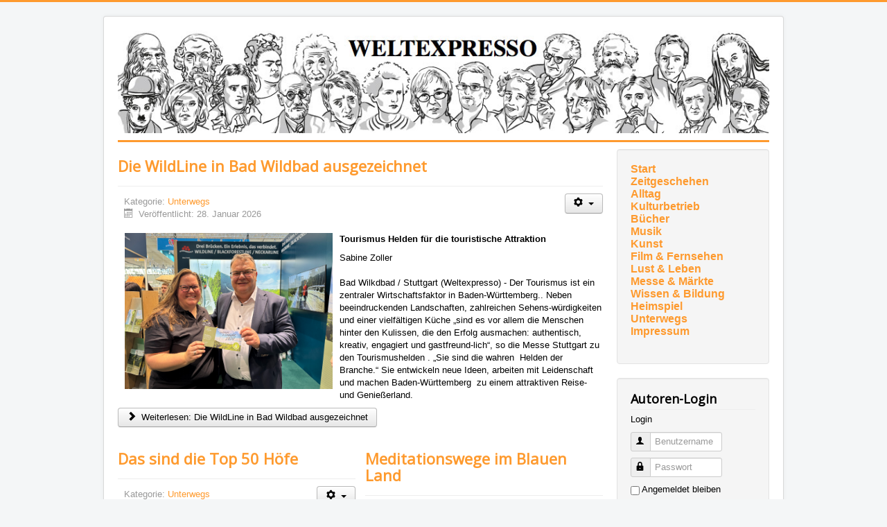

--- FILE ---
content_type: text/html; charset=utf-8
request_url: https://weltexpresso.de/index.php/unterwegs
body_size: 6959
content:
<!DOCTYPE html>
<html lang="de-de" dir="ltr">
<head>
	<meta name="viewport" content="width=device-width, initial-scale=1.0" />
	<meta charset="utf-8" />
	<base href="https://weltexpresso.de/index.php/unterwegs" />
	<meta name="keywords" content="Weltexpress, Online-Zeitung, Zeitung, Kultur, Film, Kino, Bücher, Messen, Märkte, Deutschland, Europa, Welt" />
	<meta name="description" content="Der Weltexpresso, eine Online-Zeitung. Kultur und Nachrichten aus aller Welt." />
	<meta name="generator" content="Joomla! - Open Source Content Management" />
	<title>Weltexpresso - Unterwegs</title>
	<link href="/index.php/unterwegs?format=feed&amp;type=rss" rel="alternate" type="application/rss+xml" title="RSS 2.0" />
	<link href="/index.php/unterwegs?format=feed&amp;type=atom" rel="alternate" type="application/atom+xml" title="Atom 1.0" />
	<link href="/templates/protostar/favicon.ico" rel="shortcut icon" type="image/vnd.microsoft.icon" />
	<link href="/templates/protostar/css/template.css?578a3df3a50023f125ec6b942c091536" rel="stylesheet" />
	<link href="//fonts.googleapis.com/css?family=Open+Sans" rel="stylesheet" />
	<style>

	h1, h2, h3, h4, h5, h6, .site-title {
		font-family: 'Open Sans', sans-serif;
	}
	body.site {
		border-top: 3px solid #fe9a2e;
		background-color: #f4f6f7;
	}
	a {
		color: #fe9a2e;
	}
	.nav-list > .active > a,
	.nav-list > .active > a:hover,
	.dropdown-menu li > a:hover,
	.dropdown-menu .active > a,
	.dropdown-menu .active > a:hover,
	.nav-pills > .active > a,
	.nav-pills > .active > a:hover,
	.btn-primary {
		background: #fe9a2e;
	}
	</style>
	<script type="application/json" class="joomla-script-options new">{"csrf.token":"281cd0f7ef28aae68d6e4337aab8ff53","system.paths":{"root":"","base":""},"system.keepalive":{"interval":3600000,"uri":"\/index.php\/component\/ajax\/?format=json"}}</script>
	<script src="/media/jui/js/jquery.min.js?578a3df3a50023f125ec6b942c091536"></script>
	<script src="/media/jui/js/jquery-noconflict.js?578a3df3a50023f125ec6b942c091536"></script>
	<script src="/media/jui/js/jquery-migrate.min.js?578a3df3a50023f125ec6b942c091536"></script>
	<script src="/media/system/js/caption.js?578a3df3a50023f125ec6b942c091536"></script>
	<script src="/media/jui/js/bootstrap.min.js?578a3df3a50023f125ec6b942c091536"></script>
	<script src="/templates/protostar/js/template.js?578a3df3a50023f125ec6b942c091536"></script>
	<script src="/media/system/js/core.js?578a3df3a50023f125ec6b942c091536"></script>
	<!--[if lt IE 9]><script src="/media/system/js/polyfill.event.js?578a3df3a50023f125ec6b942c091536"></script><![endif]-->
	<script src="/media/system/js/keepalive.js?578a3df3a50023f125ec6b942c091536"></script>
	<script>
jQuery(window).on('load',  function() {
				new JCaption('img.caption');
			});jQuery(function($){ initTooltips(); $("body").on("subform-row-add", initTooltips); function initTooltips (event, container) { container = container || document;$(container).find(".hasTooltip").tooltip({"html": true,"container": "body"});} });
	</script>

	<!--[if lt IE 9]><script src="/media/jui/js/html5.js"></script><![endif]-->
</head>
<body class="site com_content view-category layout-blog no-task itemid-475">
	<!-- Body -->
	<div class="body">
		<div class="container">
			<!-- Header -->
			<header class="header" role="banner">
				<div class="header-inner clearfix">
					<a class="brand pull-left" href="/">
						<img src="https://weltexpresso.de/header/header-heads.jpg" alt="Weltexpresso" id="headerimage" />											</a>
					<div class="header-search pull-right">
						
					</div>
				</div>
			</header>
						
			<div class="row-fluid">
								<main id="content" role="main" class="span9">
					<!-- Begin Content -->
					
					<div id="system-message-container">
	</div>

					<div class="blog" itemscope itemtype="https://schema.org/Blog">
	
		
	
	
	
				<div class="items-leading clearfix">
							<div class="leading-0"
					itemprop="blogPost" itemscope itemtype="https://schema.org/BlogPosting">
					
	<div class="page-header">
					<h2 itemprop="name">
									<a href="/index.php/unterwegs/36620-die-wildline-in-bad-wildbad-ausgezeichnet" itemprop="url">
						Die WildLine in Bad Wildbad ausgezeichnet					</a>
							</h2>
		
		
		
			</div>

	
<div class="icons">
	
					<div class="btn-group pull-right">
				<button class="btn dropdown-toggle" type="button" id="dropdownMenuButton-36620" aria-label="Benutzerwerkzeuge"
				data-toggle="dropdown" aria-haspopup="true" aria-expanded="false">
					<span class="icon-cog" aria-hidden="true"></span>
					<span class="caret" aria-hidden="true"></span>
				</button>
								<ul class="dropdown-menu" aria-labelledby="dropdownMenuButton-36620">
											<li class="print-icon"> <a href="/index.php/unterwegs/36620-die-wildline-in-bad-wildbad-ausgezeichnet?tmpl=component&amp;print=1&amp;layout=default" title="Eintrag ausdrucken < Die WildLine in Bad Wildbad ausgezeichnet >" onclick="window.open(this.href,'win2','status=no,toolbar=no,scrollbars=yes,titlebar=no,menubar=no,resizable=yes,width=640,height=480,directories=no,location=no'); return false;" rel="nofollow">			<span class="icon-print" aria-hidden="true"></span>
		Drucken	</a> </li>
																			</ul>
			</div>
		
	</div>


			<dl class="article-info muted">

		
			<dt class="article-info-term">
									Details							</dt>

			
			
										<dd class="category-name">
																		Kategorie: <a href="/index.php/unterwegs" itemprop="genre">Unterwegs</a>							</dd>			
			
										<dd class="published">
				<span class="icon-calendar" aria-hidden="true"></span>
				<time datetime="2026-01-28T00:00:08+01:00" itemprop="datePublished">
					Veröffentlicht: 28. Januar 2026				</time>
			</dd>			
		
					
			
						</dl>




<p><strong><img src="/images/2026/1_Januar/szoll/IMG_6490.jpeg" width="300" height="225" alt="IMG 6490" style="float: left;" />Tourismus Helden für die touristische Attraktion</strong></p>
<p data-start="304" data-end="376">Sabine Zoller<br /><br />Bad Wilkdbad / Stuttgart (Weltexpresso) - Der Tourismus ist ein zentraler Wirtschaftsfaktor in Baden-Württemberg.. Neben beeindruckenden Landschaften, zahlreichen Sehens-würdigkeiten und einer vielfältigen Küche „sind es vor allem die Menschen hinter den Kulissen, die den Erfolg ausmachen: authentisch, kreativ, engagiert und gastfreund-lich“, so die Messe Stuttgart zu den Tourismushelden . „Sie sind die wahren&nbsp; Helden der Branche.“ Sie entwickeln neue Ideen, arbeiten mit Leidenschaft und machen Baden-Württemberg&nbsp; zu einem attraktiven Reise- und Genießerland.</p>



	
<p class="readmore">
			<a class="btn" href="/index.php/unterwegs/36620-die-wildline-in-bad-wildbad-ausgezeichnet" itemprop="url" aria-label="Weiterlesen:  Die WildLine in Bad Wildbad ausgezeichnet">
			<span class="icon-chevron-right" aria-hidden="true"></span> 
			Weiterlesen: 			Die WildLine in Bad Wildbad ausgezeichnet		</a>
	</p>



				</div>
									</div><!-- end items-leading -->
	
	
																	<div class="items-row cols-2 row-0 row-fluid clearfix">
						<div class="span6">
				<div class="item column-1"
					itemprop="blogPost" itemscope itemtype="https://schema.org/BlogPosting">
					
	<div class="page-header">
					<h2 itemprop="name">
									<a href="/index.php/unterwegs/36632-das-sind-die-top-50-hoefe" itemprop="url">
						Das sind die Top 50 Höfe					</a>
							</h2>
		
		
		
			</div>

	
<div class="icons">
	
					<div class="btn-group pull-right">
				<button class="btn dropdown-toggle" type="button" id="dropdownMenuButton-36632" aria-label="Benutzerwerkzeuge"
				data-toggle="dropdown" aria-haspopup="true" aria-expanded="false">
					<span class="icon-cog" aria-hidden="true"></span>
					<span class="caret" aria-hidden="true"></span>
				</button>
								<ul class="dropdown-menu" aria-labelledby="dropdownMenuButton-36632">
											<li class="print-icon"> <a href="/index.php/unterwegs/36632-das-sind-die-top-50-hoefe?tmpl=component&amp;print=1&amp;layout=default" title="Eintrag ausdrucken < Das sind die Top 50 Höfe >" onclick="window.open(this.href,'win2','status=no,toolbar=no,scrollbars=yes,titlebar=no,menubar=no,resizable=yes,width=640,height=480,directories=no,location=no'); return false;" rel="nofollow">			<span class="icon-print" aria-hidden="true"></span>
		Drucken	</a> </li>
																			</ul>
			</div>
		
	</div>


			<dl class="article-info muted">

		
			<dt class="article-info-term">
									Details							</dt>

			
			
										<dd class="category-name">
																		Kategorie: <a href="/index.php/unterwegs" itemprop="genre">Unterwegs</a>							</dd>			
			
										<dd class="published">
				<span class="icon-calendar" aria-hidden="true"></span>
				<time datetime="2026-01-27T00:00:03+01:00" itemprop="datePublished">
					Veröffentlicht: 27. Januar 2026				</time>
			</dd>			
		
					
			
						</dl>




<b><strong><img src="/images/2026/1_Januar/cschu/Bildschirmfoto_2026-01-27_um_07.46.34.png" width="300" height="205" alt="Bildschirmfoto 2026 01 27 um 07.46.34" style="float: right;" />Urlaub am Bauernhof. Die drei beliebtesten sind aus Österreich</strong><br /><br /></b>Redaktion<br /><br />
<p>Obertrum (Weltexpresso) - Urlaub am Bauernhof erlebt einen anhaltenden Boom: Das Salzburger Reiseportal <a href="http://www.bauernhofurlaub.info">www.bauernhofurlaub.info</a>&nbsp;hat zum dritten Mal die 50 beliebtesten Urlaubsbauernhöfe aus Österreich, Deutschland und Südtirol ausgezeichnet. Grundlage der Auszeichnung war die Auswertung von insgesamt rund 760.000 Gästebewertungen, die aus bauernhofurlaub.info und drei weiteren&nbsp;Bewertungsportalen zusammengeführt wurden. Insgesamt stammen 28 der ausgezeichneten Höfe aus Österreich, 17 aus Deutschland und fünf aus Italien.</p>



	
<p class="readmore">
			<a class="btn" href="/index.php/unterwegs/36632-das-sind-die-top-50-hoefe" itemprop="url" aria-label="Weiterlesen:  Das sind die Top 50 Höfe">
			<span class="icon-chevron-right" aria-hidden="true"></span> 
			Weiterlesen: 			Das sind die Top 50 Höfe		</a>
	</p>



				</div>
				<!-- end item -->
							</div><!-- end span -->
														<div class="span6">
				<div class="item column-2"
					itemprop="blogPost" itemscope itemtype="https://schema.org/BlogPosting">
					
	<div class="page-header">
					<h2 itemprop="name">
									<a href="/index.php/unterwegs/36557-meditationswege-im-blauen-land" itemprop="url">
						Meditationswege im Blauen Land					</a>
							</h2>
		
		
		
			</div>

	
<div class="icons">
	
					<div class="btn-group pull-right">
				<button class="btn dropdown-toggle" type="button" id="dropdownMenuButton-36557" aria-label="Benutzerwerkzeuge"
				data-toggle="dropdown" aria-haspopup="true" aria-expanded="false">
					<span class="icon-cog" aria-hidden="true"></span>
					<span class="caret" aria-hidden="true"></span>
				</button>
								<ul class="dropdown-menu" aria-labelledby="dropdownMenuButton-36557">
											<li class="print-icon"> <a href="/index.php/unterwegs/36557-meditationswege-im-blauen-land?tmpl=component&amp;print=1&amp;layout=default" title="Eintrag ausdrucken < Meditationswege im Blauen Land >" onclick="window.open(this.href,'win2','status=no,toolbar=no,scrollbars=yes,titlebar=no,menubar=no,resizable=yes,width=640,height=480,directories=no,location=no'); return false;" rel="nofollow">			<span class="icon-print" aria-hidden="true"></span>
		Drucken	</a> </li>
																			</ul>
			</div>
		
	</div>


			<dl class="article-info muted">

		
			<dt class="article-info-term">
									Details							</dt>

			
			
										<dd class="category-name">
																		Kategorie: <a href="/index.php/unterwegs" itemprop="genre">Unterwegs</a>							</dd>			
			
										<dd class="published">
				<span class="icon-calendar" aria-hidden="true"></span>
				<time datetime="2026-01-22T00:00:12+01:00" itemprop="datePublished">
					Veröffentlicht: 22. Januar 2026				</time>
			</dd>			
		
					
			
						</dl>




<strong><img src="/images/2026/1_Januar/balth/Münter2.jpg" width="200" height="150" alt="Münter2" style="float: left;" />Achtsam Natur, Stille und Kunst rund um Murnau erleben<br /><br /></strong>Barbara Altherr<br /><br />Murnau (Weltexpresso) - Im Süden Bayerns, wo sich das Voralpenland sanft wellt und der Blick auf die Gipfel der Ammergauer Alpen frei wird, liegt das Blaue Land – eine Landschaft wie gemalt. Kein Wunder, dass sie Künstler wie Wassily Kandinsky und Gabriele Münter einst magisch anzog. Heute laden Meditationswege im Blauen Land dazu ein, diese einzigartige Region mit Körper, Geist und Seele zu erwandern. Sie führen vorbei an stillen Kapellen, beeindruckenden Ausblicken, kulturellen Schätzen und spirituellen Kraftorten.


	
<p class="readmore">
			<a class="btn" href="/index.php/unterwegs/36557-meditationswege-im-blauen-land" itemprop="url" aria-label="Weiterlesen:  Meditationswege im Blauen Land">
			<span class="icon-chevron-right" aria-hidden="true"></span> 
			Weiterlesen: 			Meditationswege im Blauen Land		</a>
	</p>



				</div>
				<!-- end item -->
							</div><!-- end span -->
							</div><!-- end row -->
																			<div class="items-row cols-2 row-1 row-fluid clearfix">
						<div class="span6">
				<div class="item column-1"
					itemprop="blogPost" itemscope itemtype="https://schema.org/BlogPosting">
					
	<div class="page-header">
					<h2 itemprop="name">
									<a href="/index.php/unterwegs/36593-aktivitaet-als-erfolgsrezept" itemprop="url">
						Aktivität als Erfolgsrezept 					</a>
							</h2>
		
		
		
			</div>

	
<div class="icons">
	
					<div class="btn-group pull-right">
				<button class="btn dropdown-toggle" type="button" id="dropdownMenuButton-36593" aria-label="Benutzerwerkzeuge"
				data-toggle="dropdown" aria-haspopup="true" aria-expanded="false">
					<span class="icon-cog" aria-hidden="true"></span>
					<span class="caret" aria-hidden="true"></span>
				</button>
								<ul class="dropdown-menu" aria-labelledby="dropdownMenuButton-36593">
											<li class="print-icon"> <a href="/index.php/unterwegs/36593-aktivitaet-als-erfolgsrezept?tmpl=component&amp;print=1&amp;layout=default" title="Eintrag ausdrucken < Aktivität als Erfolgsrezept  >" onclick="window.open(this.href,'win2','status=no,toolbar=no,scrollbars=yes,titlebar=no,menubar=no,resizable=yes,width=640,height=480,directories=no,location=no'); return false;" rel="nofollow">			<span class="icon-print" aria-hidden="true"></span>
		Drucken	</a> </li>
																			</ul>
			</div>
		
	</div>


			<dl class="article-info muted">

		
			<dt class="article-info-term">
									Details							</dt>

			
			
										<dd class="category-name">
																		Kategorie: <a href="/index.php/unterwegs" itemprop="genre">Unterwegs</a>							</dd>			
			
										<dd class="published">
				<span class="icon-calendar" aria-hidden="true"></span>
				<time datetime="2026-01-25T00:00:08+01:00" itemprop="datePublished">
					Veröffentlicht: 25. Januar 2026				</time>
			</dd>			
		
					
			
						</dl>




<p><strong><img src="/images/2026/1_Januar/szoll/IMG_6477_Foto_Zoller_-_Peter_Grambart_mit_dem_neuen_Wanderplan.jpg" width="300" height="225" alt="IMG 6477 Foto Zoller Peter Grambart mit dem neuen Wanderplan" style="float: left;" />Schwarzwaldverein Dobel stellt Wander- und Radprogramm 2026 vor</strong></p>
<p><br />Sabine Zoller<br /><br />Stuttgart / Dobel (Weltexpresso) - Unter dem Jahresmotto „Aktivität ist nun einmal die Mutter des Erfolgs“ (C. A. Helvétius) präsentiert die Ortsgruppe Dobel des Schwarzwaldvereins ihr vielseitiges Wander- und Radwanderprogramm für 2026. Der frisch gedruckte Flyer wurde von Peter Grambart, 1. Vorsitzender der Ortsgruppe, auf der Urlaubs- und Freizeitmesse CMT in Stuttgart sowie der&nbsp; Tochtermesse Fahrrad- &amp; WanderReisen verteilt.</p>



	
<p class="readmore">
			<a class="btn" href="/index.php/unterwegs/36593-aktivitaet-als-erfolgsrezept" itemprop="url" aria-label="Weiterlesen:  Aktivität als Erfolgsrezept ">
			<span class="icon-chevron-right" aria-hidden="true"></span> 
			Weiterlesen: 			Aktivität als Erfolgsrezept 		</a>
	</p>



				</div>
				<!-- end item -->
							</div><!-- end span -->
														<div class="span6">
				<div class="item column-2"
					itemprop="blogPost" itemscope itemtype="https://schema.org/BlogPosting">
					
	<div class="page-header">
					<h2 itemprop="name">
									<a href="/index.php/unterwegs/36586-wandererlebnisse-auf-hoechstem-niveau" itemprop="url">
						CMT - Wandererlebnisse auf höchstem Niveau					</a>
							</h2>
		
		
		
			</div>

	
<div class="icons">
	
					<div class="btn-group pull-right">
				<button class="btn dropdown-toggle" type="button" id="dropdownMenuButton-36586" aria-label="Benutzerwerkzeuge"
				data-toggle="dropdown" aria-haspopup="true" aria-expanded="false">
					<span class="icon-cog" aria-hidden="true"></span>
					<span class="caret" aria-hidden="true"></span>
				</button>
								<ul class="dropdown-menu" aria-labelledby="dropdownMenuButton-36586">
											<li class="print-icon"> <a href="/index.php/unterwegs/36586-wandererlebnisse-auf-hoechstem-niveau?tmpl=component&amp;print=1&amp;layout=default" title="Eintrag ausdrucken < CMT - Wandererlebnisse auf höchstem Niveau >" onclick="window.open(this.href,'win2','status=no,toolbar=no,scrollbars=yes,titlebar=no,menubar=no,resizable=yes,width=640,height=480,directories=no,location=no'); return false;" rel="nofollow">			<span class="icon-print" aria-hidden="true"></span>
		Drucken	</a> </li>
																			</ul>
			</div>
		
	</div>


			<dl class="article-info muted">

		
			<dt class="article-info-term">
									Details							</dt>

			
			
										<dd class="category-name">
																		Kategorie: <a href="/index.php/unterwegs" itemprop="genre">Unterwegs</a>							</dd>			
			
										<dd class="published">
				<span class="icon-calendar" aria-hidden="true"></span>
				<time datetime="2026-01-22T00:00:06+01:00" itemprop="datePublished">
					Veröffentlicht: 22. Januar 2026				</time>
			</dd>			
		
					
			
						</dl>




<p><strong><img src="/images/2026/1_Januar/szoll/IMG_6520.jpeg" width="300" height="225" alt="IMG 6520" style="float: left;" />Deutscher Wanderverband zeichnet Wege und Regionen aus</strong><br /><br />Sabine Zoller<br /><br />Stuttgart (Weltexpresso) - Auf der weltgrößten Reisemesse Touristik &amp; Caravaning (CMT) dreht sich alles um das Thema Urlaub. 1.660 Aussteller präsentieren ihre Angebote und parallel dazu startete in Halle 9 die dreitägige Tochtermesse „Fahrrad- und WanderReisen“, die vor allem zahlreiche Wanderfreunde anzog.</p>



	
<p class="readmore">
			<a class="btn" href="/index.php/unterwegs/36586-wandererlebnisse-auf-hoechstem-niveau" itemprop="url" aria-label="Weiterlesen:  CMT - Wandererlebnisse auf höchstem Niveau">
			<span class="icon-chevron-right" aria-hidden="true"></span> 
			Weiterlesen: 			CMT - Wandererlebnisse auf höchstem Niveau		</a>
	</p>



				</div>
				<!-- end item -->
							</div><!-- end span -->
							</div><!-- end row -->
						
			<div class="items-more">
			
<ol class="nav nav-tabs nav-stacked">
			<li>
			<a href="/index.php/unterwegs/36549-gesundheitswandern">
				Gesundheitswandern</a>
		</li>
			<li>
			<a href="/index.php/unterwegs/36499-oesterreichischs-sonnenland-lutzmannsburg-gilt-in-2026-als-beliebtester-platz-aus-rund-23-000-campinganlagen">
				Österreichischs Sonnenland Lutzmannsburg gilt in 2026 als beliebtester Platz aus rund 23.000 Campinganlagen</a>
		</li>
			<li>
			<a href="/index.php/unterwegs/36481-tourismusmesse-in-stuttgart">
				Tourismusmesse in Stuttgart</a>
		</li>
			<li>
			<a href="/index.php/unterwegs/36454-urlaub-mit-kindern-das-sind-die-besten-familienhotels">
				Urlaub mit Kindern: Das sind die besten Familienhotels</a>
		</li>
	</ol>
		</div>
	
				<div class="pagination">
							<p class="counter pull-right"> Seite 1 von 174 </p>
						<nav role="navigation" aria-label="Seitennummerierung"><ul class="pagination-list"><li class="disabled"><a><span class="icon-first" aria-hidden="true"></span></a></li><li class="disabled"><a><span class="icon-previous" aria-hidden="true"></span></a></li><li class="active hidden-phone"><a aria-current="true" aria-label="Seite 1">1</a></li><li class="hidden-phone"><a title="2" href="/index.php/unterwegs?start=5" class="pagenav" aria-label="Gehe zur Seite 2">2</a></li><li class="hidden-phone"><a title="3" href="/index.php/unterwegs?start=10" class="pagenav" aria-label="Gehe zur Seite 3">3</a></li><li class="hidden-phone"><a title="4" href="/index.php/unterwegs?start=15" class="pagenav" aria-label="Gehe zur Seite 4">4</a></li><li class="hidden-phone"><a title="5" href="/index.php/unterwegs?start=20" class="pagenav" aria-label="Gehe zur Seite 5">...</a></li><li class="hidden-phone"><a title="6" href="/index.php/unterwegs?start=25" class="pagenav" aria-label="Gehe zur Seite 6">6</a></li><li class="hidden-phone"><a title="7" href="/index.php/unterwegs?start=30" class="pagenav" aria-label="Gehe zur Seite 7">7</a></li><li class="hidden-phone"><a title="8" href="/index.php/unterwegs?start=35" class="pagenav" aria-label="Gehe zur Seite 8">8</a></li><li class="hidden-phone"><a title="9" href="/index.php/unterwegs?start=40" class="pagenav" aria-label="Gehe zur Seite 9">9</a></li><li class="hidden-phone"><a title="10" href="/index.php/unterwegs?start=45" class="pagenav" aria-label="Gehe zur Seite 10">10</a></li><li><a title="Weiter" href="/index.php/unterwegs?start=5" class="pagenav" aria-label="Zur Seite weiter wechseln"><span class="icon-next" aria-hidden="true"></span></a></li><li><a title="Ende" href="/index.php/unterwegs?start=865" class="pagenav" aria-label="Zur Seite ende wechseln"><span class="icon-last" aria-hidden="true"></span></a></li></ul></nav> </div>
	</div>

					<div aria-label="Breadcrumbs" role="navigation">
	<ul itemscope itemtype="https://schema.org/BreadcrumbList" class="breadcrumb">
					<li>
				Aktuelle Seite: &#160;
			</li>
		
						<li itemprop="itemListElement" itemscope itemtype="https://schema.org/ListItem">
											<a itemprop="item" href="/index.php" class="pathway"><span itemprop="name">Home</span></a>
					
											<span class="divider">
							<img src="/media/system/images/arrow.png" alt="" />						</span>
										<meta itemprop="position" content="1">
				</li>
							<li itemprop="itemListElement" itemscope itemtype="https://schema.org/ListItem" class="active">
					<span itemprop="name">
						Unterwegs					</span>
					<meta itemprop="position" content="2">
				</li>
				</ul>
</div>

					<!-- End Content -->
				</main>
									<div id="aside" class="span3">
						<!-- Begin Right Sidebar -->
						<div class="well "><ul class="nav menu mod-list">
<li class="item-474"><a href="http://weltexpresso.de" >Start</a></li><li class="item-538"><a href="/index.php/zeitgesehen" >Zeitgeschehen</a></li><li class="item-539"><a href="/index.php/alltag" >Alltag</a></li><li class="item-540"><a href="/index.php/kulturbetrieb" >Kulturbetrieb</a></li><li class="item-470"><a href="/index.php/buecher" >Bücher</a></li><li class="item-482"><a href="/index.php/musik" >Musik</a></li><li class="item-650"><a href="/index.php/kunst" >Kunst</a></li><li class="item-471"><a href="/index.php/kino" >Film &amp; Fernsehen</a></li><li class="item-497"><a href="/index.php/lust-und-leben" >Lust &amp; Leben</a></li><li class="item-496"><a href="/index.php/messe-a-maerkte" >Messe &amp; Märkte</a></li><li class="item-541"><a href="/index.php/wissen-bildung" >Wissen &amp; Bildung</a></li><li class="item-472"><a href="/index.php/heimspiel" >Heimspiel</a></li><li class="item-475 current active"><a href="/index.php/unterwegs" >Unterwegs</a></li><li class="item-481"><a href="/index.php/impressum" >Impressum</a></li></ul>
</div><div class="well "><h3 class="page-header">Autoren-Login</h3><form action="https://weltexpresso.de/index.php/unterwegs" method="post" id="login-form" class="form-inline">
			<div class="pretext">
			<p>Login</p>
		</div>
		<div class="userdata">
		<div id="form-login-username" class="control-group">
			<div class="controls">
									<div class="input-prepend">
						<span class="add-on">
							<span class="icon-user hasTooltip" title="Benutzername"></span>
							<label for="modlgn-username" class="element-invisible">Benutzername</label>
						</span>
						<input id="modlgn-username" type="text" name="username" class="input-small" tabindex="0" size="18" placeholder="Benutzername" />
					</div>
							</div>
		</div>
		<div id="form-login-password" class="control-group">
			<div class="controls">
									<div class="input-prepend">
						<span class="add-on">
							<span class="icon-lock hasTooltip" title="Passwort">
							</span>
								<label for="modlgn-passwd" class="element-invisible">Passwort							</label>
						</span>
						<input id="modlgn-passwd" type="password" name="password" class="input-small" tabindex="0" size="18" placeholder="Passwort" />
					</div>
							</div>
		</div>
						<div id="form-login-remember" class="control-group checkbox">
			<label for="modlgn-remember" class="control-label">Angemeldet bleiben</label> <input id="modlgn-remember" type="checkbox" name="remember" class="inputbox" value="yes"/>
		</div>
				<div id="form-login-submit" class="control-group">
			<div class="controls">
				<button type="submit" tabindex="0" name="Submit" class="btn btn-primary login-button">Anmelden</button>
			</div>
		</div>
					<ul class="unstyled">
							<li>
					<a href="/index.php/component/users/?view=remind&amp;Itemid=435">
					Benutzername vergessen?</a>
				</li>
				<li>
					<a href="/index.php/component/users/?view=reset&amp;Itemid=435">
					Passwort vergessen?</a>
				</li>
			</ul>
		<input type="hidden" name="option" value="com_users" />
		<input type="hidden" name="task" value="user.login" />
		<input type="hidden" name="return" value="aHR0cHM6Ly93ZWx0ZXhwcmVzc28uZGUvaW5kZXgucGhwL3VudGVyd2Vncw==" />
		<input type="hidden" name="281cd0f7ef28aae68d6e4337aab8ff53" value="1" />	</div>
	</form>
</div>
						<!-- End Right Sidebar -->
					</div>
							</div>
		</div>
	</div>
	<!-- Footer -->
	<footer class="footer" role="contentinfo">
		<div class="container">
			<hr />
			
			<p class="pull-right">
				<a href="#top" id="back-top">
					Nach oben				</a>
			</p>
			<p>
				&copy; 2026 Weltexpresso			</p>
		</div>
	</footer>
	
<!-- Matomo -->
<script>
  var _paq = window._paq = window._paq || [];
  /* tracker methods like "setCustomDimension" should be called before "trackPageView" */
  _paq.push(['trackPageView']);
  _paq.push(['enableLinkTracking']);
  (function() {
    var u="//stat.weltexpresso.de/";
    _paq.push(['setTrackerUrl', u+'matomo.php']);
    _paq.push(['setSiteId', '1']);
    var d=document, g=d.createElement('script'), s=d.getElementsByTagName('script')[0];
    g.async=true; g.src=u+'matomo.js'; s.parentNode.insertBefore(g,s);
  })();
</script>
<!-- End Matomo Code --></body>
</html>

